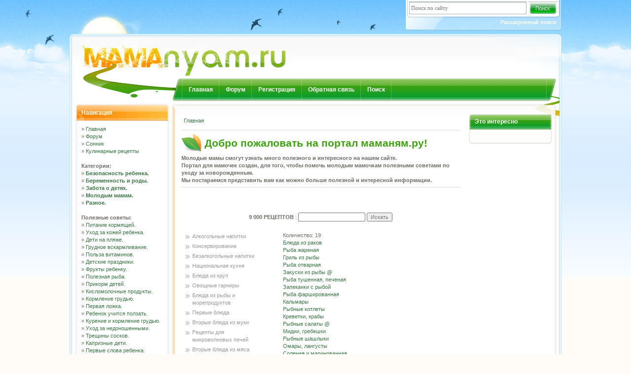

--- FILE ---
content_type: text/html; charset=windows-1251
request_url: http://mamanyam.ru/culinar/raz/9/
body_size: 7087
content:
<!DOCTYPE html PUBLIC "-//W3C//DTD XHTML 1.0 Transitional//EN" "http://www.w3.org/TR/xhtml1/DTD/xhtml1-transitional.dtd">
<html xmlns="http://www.w3.org/1999/xhtml">
<head>
<title>Блюда из рыбы и морепродуктов &raquo; кулинарные рецепты &raquo; Молодые мамы | Полезные советы - Маманям.ру</title>
<meta http-equiv="Content-Type" content="text/html; charset=windows-1251" />
<meta name="description" content="Кулинарные рецепты для молодой семьи, Блюда из рыбы и морепродуктов, рецепты для мододых мам" />
<meta name="keywords" content="Блюда из рыбы и морепродуктов, кулинарные, рецепты, кулинарная, книга, ребенка, малыша, мамы, ребенок, молодые, малыш" />
<meta name="generator" content="DataLife Engine" />
<meta name="robots" content="all" />
<meta name="revisit-after" content="1 days" />
<link rel="search" type="application/opensearchdescription+xml" href="http://mamanyam.ru/engine/opensearch.php" title="Портал для мамочек. Беременность, роды, уход за новорожденным, воспитание ребенка. &quot;Маманям.ру&quot;" />
<style type="text/css" media="all">
@import url(/templates/mamachki2/css/style.css);
</style>

<style type="text/css" media="all">
@import url(/templates/mamachki2/css/engine.css);
</style>
<script language="JavaScript" type="text/javascript">
date = new Date();
a = date.getHours();
if (a > 7 && a < 19) {
     document.write("<link rel='stylesheet' href='/templates/mamachki2/css/header_day.css' type='text/css'>");
}
</script>
<script language="JavaScript" type="text/javascript">
<!--
function bookmark() {
	if (window.sidebar) {
		window.sidebar.addPanel("Маманям.ру", "index.php","");
	} else if (document.all) {
		window.external.AddFavorite("index.php", " Маманям.ру");
	}
}
// -->
</script>


</head>
<body id="page_bg">
<script language="javascript" type="text/javascript">
<!--
var dle_root       = '/';
var dle_admin      = '';
var dle_login_hash = '';
var dle_skin       = 'mamachki2';
var dle_wysiwyg    = 'no';
var quick_wysiwyg  = '0';
var menu_short     = 'Быстрое редактирование';
var menu_full      = 'Полное редактирование';
var menu_profile   = 'Просмотр профиля';
var menu_fnews     = 'Найти все публикации';
var menu_fcomments = 'Найти все комментарии';
var menu_send      = 'Отправить сообщение';
var menu_uedit     = 'Админцентр';
var dle_req_field  = 'Заполните все необходимые поля';
var dle_del_agree  = 'Вы действительно хотите удалить? Данное действие невозможно будет отменить';
var dle_del_news   = 'Удалить новость';
var dle_login_hash = '';
var allow_dle_delete_news   = false;
//-->
</script>
<script type="text/javascript" src="/engine/ajax/menu.js"></script>
<script type="text/javascript" src="/engine/ajax/dle_ajax.js"></script>
<noindex>
<div id="loading-layer" style="display:none;font-family: Verdana;font-size: 11px;width:200px;height:50px;background:#FFF;padding:10px;text-align:center;border:1px solid #000"><div style="font-weight:bold" id="loading-layer-text">Загрузка. Пожалуйста, подождите...</div><br /><img src="/engine/ajax/loading.gif"  border="0" alt="" /></div>
<div id="busy_layer" style="visibility: hidden; display: block; position: absolute; left: 0px; top: 0px; width: 100%; height: 100%; background-color: gray; opacity: 0.1; -ms-filter: 'progid:DXImageTransform.Microsoft.Alpha(Opacity=10)'; filter:progid:DXImageTransform.Microsoft.Alpha(opacity=10); "></div>
</noindex>
<script type="text/javascript" src="/engine/ajax/js_edit.js"></script>
<div id="pbg1"><div id="pbg2"><div id="pbg3"><div id="pbg4">
<div class="wrapper">
<div id="tophead">
	<div class="toolbar">

<div class="searchform">

 <form onsubmit="javascript: showBusyLayer()" method="post" action="">
  <input name="do" value="search" type="hidden">
  <input name="subaction" value="search" type="hidden">

  <input name="story" type="text" style="width:230px; height:18px; font-family:tahoma; font-size:11px;border:1px solid #A1B1BE;" value="Поиск по сайту" onfocus="if(this.value=='Поиск по сайту'){this.value='';}" onblur="if(this.value==''){this.value='Поиск по сайту';}" type="text" >


<input src="/sear.gif" type="image" class="btn">

</form>
	</div>
  <span class="register">
      <a href="/index.php?do=search"><b>Расширенный поиск</b></a>
		</span>


       <!--	<span class="register">
		<form action="/index.php?name=account" method="post"><div><span>Ник:</span><input type="text" name="user_name" size="10" maxlength="25"></div><div><span>Пароль:</span><input type="password" name="user_password" size="10" maxlength="25"></div><input type="hidden" name="op" value="login"><input type="submit" value="Войти" class="fbutton"></form>
		</span>
-->
</div>
</div>
<!-- HEADER -->
<div id="header"><div class="dleft"><div class="dright">
	<!-- LOGOTYPE -->
	<a href="/" title="Маманям.ру - сайт молодых мам." id="logotype" style="background-image: url(/templates/mamachki2/images/logo.png);" >
	</a>
	<div id="banner">
		<center>

<!-- банер -->
<!--
<embed type="application/x-shockwave-flash" width="468" height="60" src="/1.swf" quality="high">
-->



</center>
	</div>
</div></div></div>

<!-- MENU -->
<div id="menuhead"><div class="dleft"><div class="dright">
	<a href="/" title="Главная">Главная</a>
	<a href="/forum/" title="Форум молодых мам">Форум</a>
	<a href="/index.php?do=register" title="Регистрация">Регистрация</a>
	<a href="/index.php?do=feedback" title="Обратная связь">Обратная связь</a>
	<a href="/index.php?do=search" title="Поиск">Поиск</a>
</div></div></div>

<div class="s-left"><div class="s-right">
<div class="s-top"><div class="s-bottom">

	<div id="container">
 <div id="leftbox"><div class="blocks"><div><div><div>
	<h3>Навигация</h3>
&raquo; <a href="/" title="Сайт молодых мам">Главная</a> <br />
&raquo; <a href="/forum/" title="Форум молодых мам">Форум</a> <br />
&raquo; <a href="/sonnik/" title="Толкование сновидений">Сонник</a> <br />
&raquo; <a href="/culinar/" title="Кулинарные рецепты для молодой семьи">Кулинарные рецепты</a> <br />

<br /><strong>Категории: </strong> <br />
&raquo; <strong><a href="http://mamanyam.ru/bezopasnost_rebenka/" title="Безопасность ребенка">Безопасность ребенка.</a></strong> <br />
&raquo; <strong><a href="http://mamanyam.ru/beremennost-rody/" title=" Беременность, роды"> Беременность и роды.</a></strong> <br />
&raquo; <strong><a href="http://mamanyam.ru/zabota-o-detyax/" title="Забота о детях.">Забота о детях.</a></strong> <br />
&raquo; <strong><a href="http://mamanyam.ru/molodym-mamam/" title="Молодым мамам">Молодым мамам.</a></strong> <br />
&raquo; <strong><a href="http://mamanyam.ru/raznoe/" title="Разное">Разное.</a></strong> <br />

<br /><strong>Полезные советы: </strong> <br />
&raquo; <a href="http://mamanyam.ru/pitanie_mam.html" title="Как питаться кормящей мамочки?">Питание кормящей.</a> <br />
&raquo; <a href="http://mamanyam.ru/kza_malisha.html" title="Как ухаживать за кожей ребенка?">Уход за кожей ребенка.</a> <br />
&raquo; <a href="http://mamanyam.ru/na_plaze.html" title="Чем занять ребенка на пляже?">Дети на пляже.</a> <br />
&raquo; <a href="http://mamanyam.ru/hitrosti_kormleniya.html" title="Советы кормящим мамам.">Грудное вскармливание.</a> <br />
&raquo; <a href="http://mamanyam.ru/vitamini.html" title="Вся польза витаминов.">Польза витаминов.</a> <br />
&raquo; <a href="http://mamanyam.ru/detski_prazdnik.html" title="Как организовать детский праздник?">Детские праздники.</a> <br />
&raquo; <a href="http://mamanyam.ru/frukti.html" title="О пользе фруктов.">Фрукты ребенку.</a> <br />
&raquo; <a href="http://mamanyam.ru/riba.html" title="О пользе рыбы для детей.">Полезная рыба.</a> <br />
&raquo; <a href="http://mamanyam.ru/prikorm_rebenka.html" title="Когда и чем прикармливать ребенка?">Прикорм детей.</a> <br />
&raquo; <a href="http://mamanyam.ru/kislomolothnie_produkti.html" title="О пользе кисломолочных продуктов в рационе малыша.">Кисломолочные продукты.</a> <br />
&raquo; <a href="http://mamanyam.ru/kormlenie_grudyu.html" title="Сколько и когда кормить?">Кормление грудью.</a> <br />
&raquo; <a href="http://mamanyam.ru/uthimsya_kushat.html" title="Как научить ребенка есть ложкой?">Первая ложка.</a> <br />
&raquo; <a href="http://mamanyam.ru/polzunok.html" title="Как помочь малышу научиться ползать?">Ребенок учится ползать.</a> <br />
&raquo; <a href="http://mamanyam.ru/vred_kureniya.html" title="Вред курения при кормлении грудью.">Курение и кормление грудью.</a> <br />
&raquo; <a href="http://mamanyam.ru/nedonoshennie_deti.html" title="Как ухаживать за недоношенным ребенком.">Уход за недоношенными.</a> <br />
&raquo; <a href="http://mamanyam.ru/treshini_soskov.html" title="Кормление при трещинах сосков.">Трещины сосков.</a> <br />
&raquo; <a href="http://mamanyam.ru/kaprizi.html" title="Как бороться с капризами?">Капризные дети.</a> <br />
&raquo; <a href="http://mamanyam.ru/reth_malisha.html" title="Ваш малыш заговорил">Первые слова ребенка.</a> <br />
&raquo; <a href="http://mamanyam.ru/menu.html" title="Чем кормить годовалого ребенка?">Меню ребенка в 1 год.</a> <br />
&raquo; <a href="http://mamanyam.ru/strahi.html" title="Как побороть детские страхи.">Детские страхи.</a> <br />
&raquo; <a href="http://mamanyam.ru/rejim_dnya.html" title="Приучаем малыша к режиму дня">Режим дня ребенка до года.</a> <br />
&raquo; <a href="http://mamanyam.ru/son.html" title="Здоровый сон у детей.">Как уложить детей спать?</a> <br />
&raquo; <a href="http://mamanyam.ru/yazik_tela.html" title="О чем говорит новорожденный?">О чем говорит малыш?</a> <br />
&raquo; <a href="http://mamanyam.ru/detsad.html" title="Период адаптации в детском саду.">Детсад.</a> <br />
&raquo; <a href="http://mamanyam.ru/zubki.html" title="Режутся зубки?">Режутся зубки?</a> <br />
&raquo; <a href="http://mamanyam.ru/priuthaemsya_k_gorshku.html" title="Приучаем малыша к горшку.">Как приучить к горшку?</a> <br />
&raquo; <a href="http://mamanyam.ru/otushaemsya_ot_grudi.html" title="Как прекратить грудное вскармливание?">Как отучить от груди.</a> <br />
&raquo; <a href="http://mamanyam.ru/soska.html" title="Пустышка: польза или вред?">Пустышка.</a> <br />
&raquo; <a href="http://mamanyam.ru/massaj.html" title="Чем полезен массаж для новорожденных?">Массаж для ребенка.</a> <br />
&raquo; <a href="http://mamanyam.ru/pervie_shagi.html" title="Ваш малыш учится ходить?">Первые шаги.</a> <br />
&raquo; <a href="http://mamanyam.ru/kupanie.html" title="Первое купание.">Купание новорожденного.</a> <br />
&raquo; <a href="http://mamanyam.ru/odevaem_malisha.html" title="Как правильно одеть новорожденного.">Как одевать младенца.</a> <br />
&raquo; <a href="http://mamanyam.ru/igri.html" title="Чем полезны пальчиковые игры?">Пальчиковые игры.</a> <br />
&raquo; <a href="http://mamanyam.ru/odejda.html" title="Как правильно одеть ребенка на зимнюю прогулку?">Одеваемся зимой.</a> <br />
&raquo; <a href="http://mamanyam.ru/pazzli.html" title="Чем же полезны паззлы?">О пользе паззлов.</a> <br />
&raquo; <a href="http://mamanyam.ru/pridannoe.html" title="Приданое для новорожденного">Приданое для малыша.</a> <br />
&raquo; <a href="http://mamanyam.ru/soveti.html" title="Как правильно выбрать детскую обувь?">Детская обувь.</a> <br />
&raquo; <a href="http://mamanyam.ru/abort.html" title="Аборт">Аборт.</a> <br />
</div></div></div></div> 






<div class="blocks"><div><div><div>

	<h3>Лучшее на сайте</h3>
&raquo; <a href="http://mamanyam.ru/2009/09/15/uxod-za-novorozhdennym.html">Уход за новорожденным.</a><br />&raquo; <a href="http://mamanyam.ru/2009/05/01/molodaya-mama.html">Молодым мамам.</a><br />&raquo; <a href="http://mamanyam.ru/2009/08/16/detskie-igry.html">Детские игры.</a><br />&raquo; <a href="http://mamanyam.ru/2009/08/20/idealnaya-mama.html">Идеальная мама.</a><br />&raquo; <a href="http://mamanyam.ru/2009/08/24/zakalivanie-rebenka.html">Закаливание ребенка.</a><br /><div id="sainfo"></div>
</div></div></div></div> 

<!--
<div class="blocks"><div><div><div>

  <h3>Команда сайта</h3>
  <center><b>Администрация Проекта:</b> <br />
          <a href="http://mamanyam.ru/user/Vipper/" title="Администратор - Vipper">Vipper</a>
   <br /><center><b>Ньюсмейкеры :</b> <br />
          <a href="http://mamanyam.ru/user/Satin/" title="Ньюсмейкер - Satin">Satin</a>
     </center>
</div></div></div></div> 
-->


<div class="blocks"><div><div><div>
<h3>Облако тегов</h3>
	<a  href="http://mamanyam.ru/tags/%E1%E5%F0%E5%EC%E5%ED%ED%EE%F1%F2%FC/" class="clouds_xsmall" title="Найдено новостей: 4">беременность</a>, <a  href="http://mamanyam.ru/tags/%E4%E5%F2%E5%E9/" class="clouds_xsmall" title="Найдено новостей: 2">детей</a>, <a  href="http://mamanyam.ru/tags/%E6%E5%ED%F9%E8%ED%FB/" class="clouds_xsmall" title="Найдено новостей: 4">женщины</a>, <a  href="http://mamanyam.ru/tags/%EC%E0%EB%FB%F8/" class="clouds_xlarge" title="Найдено новостей: 14">малыш</a>, <a  href="http://mamanyam.ru/tags/%EC%E0%EC%E0/" class="clouds_xsmall" title="Найдено новостей: 2">мама</a>, <a  href="http://mamanyam.ru/tags/%EC%EE%EB%EE%E4%FB%EC/" class="clouds_xsmall" title="Найдено новостей: 2">молодым</a>, <a  href="http://mamanyam.ru/tags/%F0%E5%E1%E5%ED%EA%E0/" class="clouds_large" title="Найдено новостей: 12">ребенка</a>, <a  href="http://mamanyam.ru/tags/%F0%E5%E1%E5%ED%EE%EA/" class="clouds_small" title="Найдено новостей: 6">ребенок</a><br /><br /><a href="http://mamanyam.ru/tags/">Показать все теги</a>
</div></div></div></div> 











			<div class="blocks"><div><div><div>
<h3>Панель управления</h3>
	<table border="0"><tr valign="middle"><td>
              <form method=post>
                <tr align="left" valign="middle">
                  <td  align="left">Логин: &nbsp; <input type="text" name="login_name" style="width:90px; height:20px; font-family:tahoma; font-size:11px; border:1px solid #E0E0E0 "> </td>
                </tr>
                <tr align="left" valign="middle">
                  <td  align="left">Пароль: <input type="password" name="login_password" style="width:90px; height:20px; font-family:tahoma; font-size:11px; border:1px solid #E0E0E0 "></td>
                <tr align="left" valign="middle">
                  <td height="25" align="left"><br>
                    <input name="image" type="image" src="/templates/mamachki2/images/send.png">
					<input name="login" type="hidden" id="login" value="submit">
             </form>
              <a href="http://mamanyam.ru/index.php?do=register">Регистрация на сайте!</a><br><a href="http://mamanyam.ru/index.php?do=lostpassword">Забыли пароль?</a>
    </td></tr></table>
</div></div></div></div>








</div>

<div id="mainbox">
			<div id="maincontent">
			<div class="maincont">
<table style="padding:2px; text-align: left;" width="100%">
    <tr>
        <td><span id='dle-speedbar'><a href="http://mamanyam.ru/">Главная</a></span></td>
    </tr>
</table></div>
<hr>


 <h3 class="ntitle"><img src="/templates/mamachki2/images/ntitlebg.png" width="43" height="39" alt="">Добро пожаловать на портал маманям.ру!</h3><div class="clr"></div>
<b>Молодые мамы смогут узнать много полезного и интересного на нашем сайте. <br />
Портал для мамочек создан, для того, чтобы помочь молодым мамочкам полезными советами по уходу за новорожденным.<br /> 
Мы постараемся представить вам как можно больше полезной и интересной информации.</b><br />
<hr>






<br><br>

<span id='dle-info'></span><div id='dle-content'>
<br>
<div class="text"> 
  <form  method="post">
  	<input type="hidden" name="do" value="cook4" />
    <input type="hidden" name="add" value="yes" />
    <div align="center"><b>9 000 РЕЦЕПТОВ </b> : 
      <input type="text" name="name11">
      <input type="submit" value="Искать" name="submit">
    </div>
  </form>
</div>
<br>
<table width="100%" border="0" align="center">
  <tr>
    <td width="28%" valign="top">
      <ul>
        <li><a href="/culinar/raz/3/">Алкогольные напитки</a></li>       
        <li><a href="/culinar/raz/4/">Консервирование</a></li>
        <li><a href="/culinar/raz/5/">Безалкогольные напитки</a></li>
        <li><a href="/culinar/raz/6/">Национальная кухня</a></li>
        <li><a href="/culinar/raz/7/">Блюда из круп </a></li>
        <li><a href="/culinar/raz/8/">Овощные гарниры</a>               
        <li><a href="/culinar/raz/9/">Блюда из рыбы и морепродуктов</a></li>
        <li><a href="/culinar/raz/10/">Первые блюда</a></li>
        <li><a href="/culinar/raz/13/">Вторые блюда из муки</a></li>
        <li><a href="/culinar/raz/14/">Рецепты для микроволновых печей</a></li>
        <li><a href="/culinar/raz/15/">Вторые блюда из мяса</a></li>
        <li><a href="/culinar/raz/17/">Выпечка</a></li>
        <li><a href="/culinar/raz/18/">Салаты</a></li>
        <li><a href="/culinar/raz/19/">Грибные блюда</a></li>
        <li><a href="/culinar/raz/20/">Соусы</a></li>
        <li><a href="/culinar/raz/21/">Десерты</a></li>
        <li><a href="/culinar/raz/22/">Холодные закуски</a></li>        
      </ul>
    </td>
    <td width="72%" valign="top"> 
      <table width="99%" border="0">
        <tr>
          <td width="10%">&nbsp;</td>
          <td width="90%"> Количество: 19<br>
            <a href="http://mamanyam.ru/culinar/cat/121/">Блюда из раков</a><br><a href="http://mamanyam.ru/culinar/cat/122/">Рыба жареная</a><br><a href="http://mamanyam.ru/culinar/cat/123/">Гриль из рыбы</a><br><a href="http://mamanyam.ru/culinar/cat/124/">Рыба отварная</a><br><a href="http://mamanyam.ru/culinar/cat/125/">Закуски из рыбы @</a><br><a href="http://mamanyam.ru/culinar/cat/126/">Рыба тушенная, печеная</a><br><a href="http://mamanyam.ru/culinar/cat/127/">Запеканки с рыбой</a><br><a href="http://mamanyam.ru/culinar/cat/128/">Рыба фаршированная</a><br><a href="http://mamanyam.ru/culinar/cat/129/">Кальмары</a><br><a href="http://mamanyam.ru/culinar/cat/130/">Рыбные котлеты</a><br><a href="http://mamanyam.ru/culinar/cat/131/">Креветки, крабы</a><br><a href="http://mamanyam.ru/culinar/cat/132/">Рыбные салаты @</a><br><a href="http://mamanyam.ru/culinar/cat/133/">Мидии, гребешки</a><br><a href="http://mamanyam.ru/culinar/cat/134/">Рыбные шашлыки</a><br><a href="http://mamanyam.ru/culinar/cat/135/">Омары, лангусты</a><br><a href="http://mamanyam.ru/culinar/cat/136/">Соленая и маринованная</a><br><a href="http://mamanyam.ru/culinar/cat/137/">Разные морепродукты</a><br><a href="http://mamanyam.ru/culinar/cat/138/">Супы из рыбы @</a><br><a href="http://mamanyam.ru/culinar/cat/139/">Рецепты с улитками</a><br> <br>
            <br>
            <b>Похожие рецепты</b>:<br>
            <br>
          </td>
        </tr>
      </table>
      <p>&nbsp;</p>
    </td>
  </tr>
</table>


</div>

<noindex>
<center>

<script async src="https://pagead2.googlesyndication.com/pagead/js/adsbygoogle.js?client=ca-pub-0411257781778665"
     crossorigin="anonymous"></script>
<!-- mamanyam_336x280 -->
<ins class="adsbygoogle"
     style="display:inline-block;width:336px;height:280px"
     data-ad-client="ca-pub-0411257781778665"
     data-ad-slot="5568019716"></ins>
<script>
     (adsbygoogle = window.adsbygoogle || []).push({});
</script>

</center>
</noindex>

           <br />
			</div>
			<div id="rightbox">

<div class="blocks"><div><div><div>
   <h3>Это интересно</h3>
<center>
<div style="margin-left:-12px;">

<!-- bok_rekl -->

</div>
</center>
    </div></div></div></div>






</div>
		</div>
	</div>

</div></div>
</div></div>
<div class="clr"></div>

<div id="menufoot"><div class="dleft"><div class="dright">
	<a href="/" title="Главная"><b>Главная</b></a>
	<a href="/index.php?do=register" title="Регистрация"><b>Регистрация</b></a>
	<a href="/index.php?do=feedback" title="Обратная связь"><b>Обратная связь</b></a>
	<a href="/katalog/" title="Сайты для детей и родителей"><b>Сайты для детей и родителей</b></a>
</div></div></div>

<!-- FOOTER -->
<div id="footer"><div class="dleft"><div class="dright">
	<div class="copyright">Copyright &copy; 2009-2020 портал для мамочек - mamanyam.ru. Копирование материалов запрещено.
<!--<br>Партнеры: {sape_links}-->



</div>

</div></div></div>

</div>
<!-- PAGE BG1,BG2,BG3,BG4 & SUN END-->
</div>



<br>
<noindex>
<!--Rating@Mail.ru counter-->
<script language="javascript" type="text/javascript"><!--
d=document;var a='';a+=';r='+escape(d.referrer);js=10;//--></script>
<script language="javascript1.1" type="text/javascript"><!--
a+=';j='+navigator.javaEnabled();js=11;//--></script>
<script language="javascript1.2" type="text/javascript"><!--
s=screen;a+=';s='+s.width+'*'+s.height;
a+=';d='+(s.colorDepth?s.colorDepth:s.pixelDepth);js=12;//--></script>
<script language="javascript1.3" type="text/javascript"><!--
js=13;//--></script><script language="javascript" type="text/javascript"><!--
d.write('<a href="http://top.mail.ru/jump?from=1650558" target="_top">'+
'<img src="http://df.c2.b9.a1.top.mail.ru/counter?id=1650558;t=53;js='+js+
a+';rand='+Math.random()+'" alt="Рейтинг@Mail.ru" border="0" '+
'height="31" width="88"></a>');if(11<js)d.write('<'+'!-- ');//--></script>
<noscript><a target="_top" href="http://top.mail.ru/jump?from=1650558">
<img src="http://df.c2.b9.a1.top.mail.ru/counter?js=na;id=1650558;t=53" 
height="31" width="88" border="0" alt="Рейтинг@Mail.ru"></a></noscript>
<script language="javascript" type="text/javascript"><!--
if(11<js)d.write('--'+'>');//--></script>
<!--// Rating@Mail.ru counter-->


<!--LiveInternet counter--><script type="text/javascript"><!--
document.write("<a href='http://www.liveinternet.ru/click' "+
"target=_blank><img src='//counter.yadro.ru/hit?t12.15;r"+
escape(document.referrer)+((typeof(screen)=="undefined")?"":
";s"+screen.width+"*"+screen.height+"*"+(screen.colorDepth?
screen.colorDepth:screen.pixelDepth))+";u"+escape(document.URL)+
";"+Math.random()+
"' alt='' title='LiveInternet: показано число просмотров за 24"+
" часа, посетителей за 24 часа и за сегодня' "+
"border='0' width='88' height='31'></a>")
//--></script><!--/LiveInternet-->
</noindex>

<br /><br />
</div></div></div>


</body></html>

--- FILE ---
content_type: text/html; charset=utf-8
request_url: https://www.google.com/recaptcha/api2/aframe
body_size: 268
content:
<!DOCTYPE HTML><html><head><meta http-equiv="content-type" content="text/html; charset=UTF-8"></head><body><script nonce="SiRYnPRcgMlZJ93xLoQjGA">/** Anti-fraud and anti-abuse applications only. See google.com/recaptcha */ try{var clients={'sodar':'https://pagead2.googlesyndication.com/pagead/sodar?'};window.addEventListener("message",function(a){try{if(a.source===window.parent){var b=JSON.parse(a.data);var c=clients[b['id']];if(c){var d=document.createElement('img');d.src=c+b['params']+'&rc='+(localStorage.getItem("rc::a")?sessionStorage.getItem("rc::b"):"");window.document.body.appendChild(d);sessionStorage.setItem("rc::e",parseInt(sessionStorage.getItem("rc::e")||0)+1);localStorage.setItem("rc::h",'1768781218622');}}}catch(b){}});window.parent.postMessage("_grecaptcha_ready", "*");}catch(b){}</script></body></html>